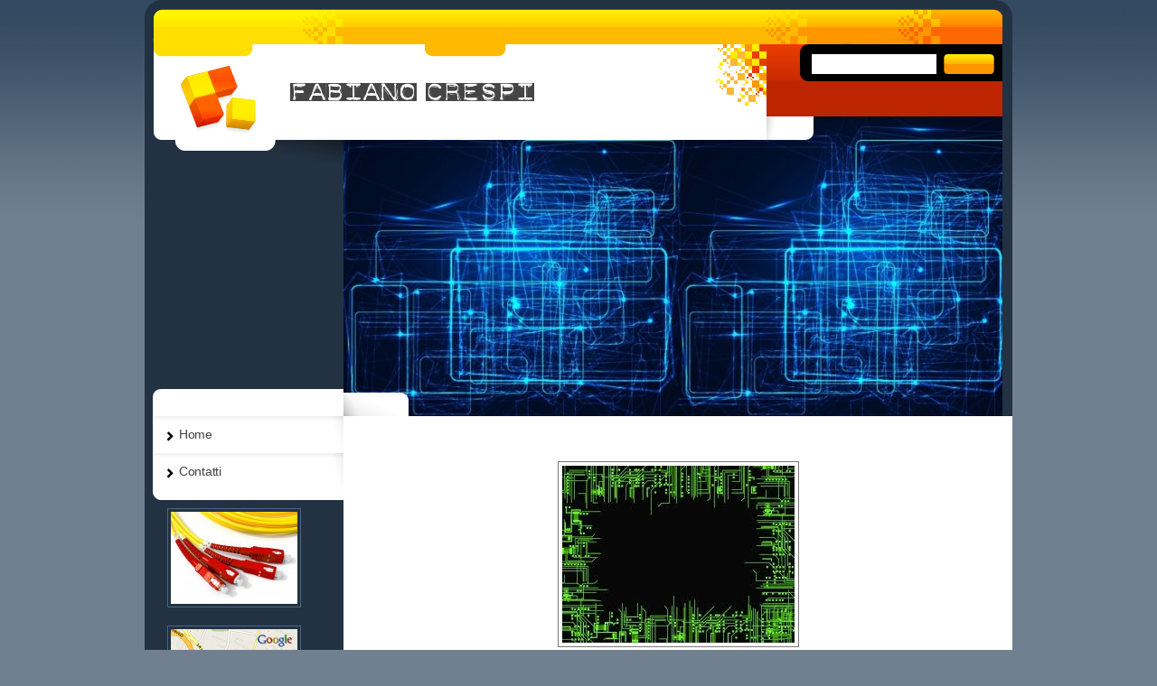

--- FILE ---
content_type: text/html
request_url: http://crespi.eu/
body_size: 4753
content:
<!DOCTYPE html PUBLIC "-//W3C//DTD XHTML 1.0 Transitional//EN" "http://www.w3.org/TR/xhtml1/DTD/xhtml1-transitional.dtd">
<html xmlns="http://www.w3.org/1999/xhtml" lang="it">
<head >
	<title>Fabiano Crespi</title>

	<meta http-equiv="Content-Type" content="text/html; charset=UTF-8" />
	
	
	
	<meta name="ROBOTS" content="ALL" />
	
	<meta content="(c)2014 Fabiano Crespi  all rights reserved." name="copyright" />
			
	<link rel="icon" href="/favicon.ico" type="image/x-icon" />
<link rel="shortcut icon" href="/favicon.ico" type="image/x-icon" />

	<!--CSS START-->
	<link rel="stylesheet" href="/common_solswv1/css/photogallery.css" media="all" />
<style type="text/css">	
	a:active, a:focus {		
		outline-color: invert;
		outline-style: none;
		outline-width: 0pt;	
	}	
	.kill {	
		display: none !important;	
	}	
	.small-red-box {	
		width: 49.9%;
		float: left;		
	}
	.red_box_frame {	
		margin-bottom: 20px;		
	}	
	.red_box .text {	
		padding-top: 5px;
		padding-bottom: 7px;		
	}	
	.red_box img, wide_image {	
		margin-top: 7px !important		
	}
	#headergraphic{
		z-index:0;
	}
</style>
<script type="text/javascript" src="/common_solswv1/js/swfobject.js"></script> <style type='text/css'>
				.highslide-footer {display: none;}
				.highslide-header {display: none;}
		</style><style type='text/css'>
						.send_friend .highslide-html .highslide-html-content{
							height: 610px!important;
							margin: 0 auto;
							position:relative;
							width: 700px!important;
						}
						.send_friend .highslide-footer {
							display: none;
						}
						.send_friend .highslide-header {
							display: none;
						}
						.send_friend .highslide-body {
							height: 610px!important;
							margin: 0 auto;
							width: 700px!important;
						}
						.send_friend .highslide-body iframe{
							height: 600px!important;
						}
						.send_friend_closebutton {
							background: url("/common_solswv1/js/highslide_last/graphics/close.png") repeat scroll 0 0 transparent;
							cursor: pointer;
							height: 30px;
							left: 15px;
							position: relative;
							top: -15px;
							width: 30px;
						}
						.send_friend .highslide-body iframe{
							width: 700px!important;
							height: 610px!important;
						}
						.sitofono .highslide-html .highslide-html-content{
							height:365px!important;
						}
						.sitofono .highslide-body {
							height:365px!important;
						}

						</style><script type="text/javascript" src="/common_solswv1/js/mootools-core.js"></script><script type="text/javascript" src="/common_solswv1/js/jquery.js"></script><script type="text/javascript">jQuery.noConflict();</script>

					<link rel="stylesheet" type="text/css" href="/common_solswv1/js/highslide_last/highslide.css" />
					<!--[if lt IE 7]>
					<link rel="stylesheet" type="text/css" href="/common_solswv1/js/highslide_last/highslide-ie6.css" />
					<![endif]-->
					<link rel="stylesheet" href="/common_solswv1/css/online_slideshow.css" />
					<!-- questo era il contenuto di disclaimer_slideshow.css. ora è incluso -->
					<style type='text/css'>
						.highslide-html .highslide-html-content{
							height: 355px!important;
							margin: 0 auto;
							position:relative;
							width: 366px!important;
						}
						.highslide-footer {
							display: none;
						}
						.highslide-header {
							display: none;
						}
						.highslide-body {
							height: 350px!important;
							margin: 0 auto;
							text-align: justify;
							width: 340px!important;
						}
						.highslide-body iframe{
							width: 352px!important;
							height: 350px!important;
						}
					</style>
					<!-- questo era il contenuto di contact_slideshow.js. ora è incluso -->
					<script type="text/javascript" src="/common_solswv1/js/highslide_last/highslide-full.packed.js"></script>
					 <script language="javascript">
					 		hs.registerOverlay({
							html: '<div class="closebutton" onclick="return hs.close(this)" title="Close"></div>',
							position: 'top right',
							fade: 0, // fading the semi-transparent overlay looks bad in IE
							useOnHtml: true,
							offsetX: 5,
							offsetY: -4
						});
						hs.marginBottom = 5;
						hs.align = "center";
						hs.showCredits = false;
						hs.graphicsDir = '/common_solswv1/js/highslide_last/graphics/';
						hs.dimmingOpacity = 0.75;
						hs.wrapperClassName = 'borderless floating-caption';
						hs.dragHandler = null;
						hs.outlineType = 'rounded-white';
						hs.overflow = "hidden";
					 </script>
			<script type="text/javascript">
				hs.transitions = ['expand', 'crossfade'];
				hs.align = 'center';
				</script>
			

<link href="/1/css/style.css" rel="stylesheet" media="screen" type="text/css" />
<style type="text/css">
						.slideshow {display: block;position: relative;z-index: 0;}
						.slideshow-images {display: block;overflow: hidden;position: relative;}
						.slideshow-images img {display: block;position: absolute;z-index: 1;}
						.slideshow-images-visible {opacity: 1;}
						.slideshow-images-prev {opacity: 0;}
						.slideshow-images-next {opacity: 0;}
						.slideshow-images img {float: left;left: 0;top: 0;}
						</style><script type="text/javascript" src="/common_solswv1/js/mootools-more.js"></script><script type="text/javascript" src="/common_solswv1/js/slideshow/slideshow.js"></script><script type="text/javascript" src="/common_solswv1/js/slideshow/slideshow.kenburns.js"></script><script type="text/javascript">
			/* <![CDATA[ */
				var slide = new Class({
					initialize: function(){
						this.nomeheader = "headergraphic";
						if($("headergrafico") != null)
							this.nomeheader ="headergrafico";
						$(this.nomeheader).set("styles",{"height" : "px"});
						$$(".headerflash-deco01").set("styles", {"z-index" : "800"});
						$$(".headerflash-deco02").set("styles", {"z-index" : "800"});
						$$(".headerflash-deco03").set("styles", {"z-index" : "800"});
						$$(".headerflash-deco04").set("styles", {"z-index" : "800"});
						if($("header_pref2") != null)
							$("header_pref2").set("styles",{"z-index" : "999"});
						this.flag = 0;
						(function(){this.start();}).delay(0,this);
					},
					start: function(){
						var headers = ["header1.jpg","header2.jpg","header3.jpg"];
						this.show = new Slideshow.KenBurns(
											this.nomeheader,
											headers,
											{
												controller : false,
												overlap : true,
												center: false,
												height: ,
												hu: "/images/",
												width: 740,
												slide: 1,
												delay: 5000,
												duration: 2000,
												transition: Fx.Transitions.Elastic.easeOut,
												direction: "right",
												onComplete: function(){
														if(this.flag == 2){
															$(this.nomeheader).set("styles",{"background-image" : "url()"});
														}
														this.flag +=1;
												}.bind(this),
												onEnd: function(){
													this.show.pause(1);
													(function(){
														this.pause(0);
													}).delay(0,this.show);
												}.bind(this)
											});
					}
				});
			window.addEvent("load", function(){
				window.slide = new slide();
			});
			/* ]]> */
			</script>

	<!--CSS END-->

<link href="/common_solswv1/css/style_print.css" media="print" rel="stylesheet" type="text/css" /></head>
<body id="home_page" class=" xbig_header">

<!--CONTAINER START: it contains all the contents of the page-->
	<div id="container">
		<div class="container-deco01">
			<div class="container-deco02">
				<div class="container-deco03">
<!--HEADER START: it contains the header content of the page, header image, title, description, logo, search, language flags, mp3 player, etc...-->
	            <div id="header_search">
                    <!--SEARCH START-->
                    <div id="search">
                        <form action="/search_solswv1" method="post" name="search">
	<input type="hidden" name="id_lingua" value="1" />
	<input type="hidden" name="search" value="1" />
	<input type="hidden" name="op" value="1" />
	<input type="text" id="searchstyle" name="search_value" value="" />
	<input class="submitstyle" type="submit" value="" />
</form>
                    </div>
                    <!--SEARCH END-->
                </div>
                                        
					<div id="header">
						<div class="header-deco01">
		  					<div class="header-deco02">
								<div class="header-deco03">

									<div id="headergraphic">
										
										<div class="headerflash-deco01"></div>
<div class="headerflash-deco02"></div>
<div class="headerflash-deco03"></div>
<div class="headerflash-deco04"></div>
										<div id="header_pref2"></div>
									</div>

									<div id="headerobjects">

								<!--LOGO and TITLE START-->
								<div class="logo_title_container">
									<div class="logo_title_container-deco01">

										<!--LOGO START-->
										<div id="logo" class="">
											<!-- LOGO -->
<a href="/" 
			style="text-decoration: none;
			display: block;
			background: transparent url('/1/images/12084_30_902088_0.png') no-repeat !important;
			background: none;
			filter: progid:DXImageTransform.Microsoft.AlphaImageLoader(enabled=true, sizingMethod='image', src='/1/images/12084_30_902088_0.png');
			width: 120px;
			height: 84px;"
			 title="Fabiano Crespi"></a>
<!-- FINE LOGO -->							
										</div>
										<!--LOGO END-->

										<!--TITLE-SLOGAN START-->
										<div id="header-title">
											<div style="margin: 2px 0 0 3px; width: 560px; float: left; height: 50px; position: relative;">
	<a style="display: block; position: absolute; height: 50px; width: 100%; z-index: 30;" target="_top" href="/" title="Fabiano Crespi"><span class="kill">Fabiano Crespi</span></a>
	<h1 style="padding:15px 0 0 5px; position: absolute; height: 50px; width: 100%; z-index: 20;" class=" kill">Fabiano Crespi</h1>
	<span style="display: block; position: absolute; height: 50px; width: 100%; z-index: 10; overflow: hidden; background: transparent url(/images/graphic_title_1.png) no-repeat !important;background: none;filter: progid:DXImageTransform.Microsoft.AlphaImageLoader(enabled=true, sizingMethod='image', src='/images/graphic_title_1.png');"></span>
</div>
<div style="clear: both;"></div>
											<h2> </h2>
										</div>
										<!--TITLE-SLOGAN END-->

										<div class="clear"></div>
									</div>
								</div>
								<!--LOGO and TITLE END-->

										<!--LANG START-->
										
										<!--LANG END-->
										
										<div class="clear"></div>									
									</div>

								</div>
							</div>
						</div>
					</div>
<!--HEADER END -->		 


<!--CONTENT BOX START: it contains the main content of the page -->
	<div id="content_box">
		<div class="content_box-deco01">
			<div class="content_box-deco02">
				<div class="content_box-deco03">


<!--CENTER START: it contains the main content of the page -->
					<div id="center">
						<div class="center-deco01">
				  			<div class="center-deco02">
								<div class="center-deco03">

									

									<!--BOX_NEWS_HP_FULL START-->
									
									<!--BOX_NEWS_HP_FULL END-->
                                                                   
									<!--RED_BOX_CONTAINER1 START-->
									<script>
window['solPageSettings'] = {
	id: '1', //static e home
	hs_href:"",
	hs_width: '',
	hs_height: '',
	hs_aligh: ''
}
</script>
<!--REDBOX START -->

<div  id="red_box_container">
	<div  id="red_box_container-deco01">
		
		<div class="red_box_frame big-red-box " id="red-box01"><div class="red_box_frame-deco01">
	<div class="red_box_frame-deco02">
		<div class="red_box_frame-deco03">
			<div class="red-box-inner">

				

					<div style="clear:both"></div>

					<div class="red_box" id="pr_1750738">
						<h3 class="h3_no_title">
	<span class="red_box_h3-deco01"></span>
	<span class="red_box_h3-deco02"></span>
	<span class="red_box_h3-deco03"></span><span class="h3_txt"></span></h3><span class="h3_separator"></span>
						<div class="red-box-content">
							
							
							<div style="text-align:center"><img style="margin-right: 0;"  src="/1/images/280_0_3575374_108685.jpg" alt=" - Fabiano Crespi"/></div>
							<div class="abstract"></div>
							<div class="text"></div>
							
							
							
						</div>
					</div>
					
					<div class="date_and_comments">  </div>

				

			</div>
		</div>
	</div>
</div>
</div>
		<div class="red_box_frame big-red-box emptyRedBox" id="red-box02"><div class="red_box_frame-deco01">
	<div class="red_box_frame-deco02">
		<div class="red_box_frame-deco03">
			<div class="red-box-inner">
				
			</div>
		</div>
	</div>
</div>
</div>
		<div class="red_box_frame big-red-box emptyRedBox" id="red-box03"><div class="red_box_frame-deco01">
	<div class="red_box_frame-deco02">
		<div class="red_box_frame-deco03">
			<div class="red-box-inner">
				
			</div>
		</div>
	</div>
</div>
</div>
		<div class="red_box_frame big-red-box emptyRedBox" id="red-box04"><div class="red_box_frame-deco01">
	<div class="red_box_frame-deco02">
		<div class="red_box_frame-deco03">
			<div class="red-box-inner">
				
			</div>
		</div>
	</div>
</div>
</div>
		<div class="red_box_frame big-red-box emptyRedBox" id="red-box05"><div class="red_box_frame-deco01">
	<div class="red_box_frame-deco02">
		<div class="red_box_frame-deco03">
			<div class="red-box-inner">
				
			</div>
		</div>
	</div>
</div>
</div>
		
	</div>
</div>

<!--REDBOX END -->


									<!--RED_BOX_CONTAINER1 END-->
									<div class="clear"></div>
									

								</div>
							</div>
						</div>
					</div>
<!--CENTER END -->


<!--LEFT START: it contains the contents of the left sidebar -->
					<div id="left">
			 			<div class="left-deco01">
			  				<div class="left-deco02">
			  					<div class="left-deco03">

			  						<!--MP3_PLAYER START-->
			  						
			  						<!--MP3_PLAYER END-->

			  						<!--MAIN_MENU START-->
						 			<div id="main_menu">
						 				<!-- Navigazione principale -->
<ul>
<li class="home"><a href="/" title="Fabiano Crespi">Home</a></li>

<li class="contatti"><a href="/1/contatti_777953.html" title="Contatti - Fabiano Crespi" rel="nofollow">Contatti</a></li>

</ul>
<!-- Fine navigazione principale -->
									</div>
									<!--MAIN_MENU END-->
                                                                        

									<div class="blue_box_external_bg">
                                   						<div class="blue_box_external_bg-deco01">
											<div class="blue_box_external_bg-deco02">
												<div class="blue_box_external_bg-deco03">
												
                                                                                                
												
												<script>
/*
window['solPageSettings'] = {
	id: '5', //blue_box_container
	hs_href:"",
	hs_width: '',
	hs_height: '',
	hs_aligh: ''
}
 */
</script>
<div class="blue_box_container">
	<div class="blue_box_container-deco01">
		<div class="blue_box_container-deco02">
			<div class="blue_box_container-deco03">
				
							<div class="blue_box_wrapper">
								
								




<div class="blue_box">


<a href="/redirect_solswv1?p=chi_siamo_777952&amp;id_lingua=1" class="bluebox_img"><img src="/1/images/140_5_1380715_0.jpg" alt="Fabiano Crespi"/></a>
<p></p>

</div>




								
								




<div class="blue_box">


<a href="/redirect_solswv1?p=dove_siamo_777954&amp;id_lingua=1" class="bluebox_img"><img src="/1/images/140_27_1385209_0.jpg" alt="Fabiano Crespi"/></a>
<p></p>

</div>




								
							</div>
							
				
			</div>
		</div>
	</div>
</div>
<div id="social_container"></div>

												</div>
											</div>
										</div>
									</div>

								</div>
							</div>
						</div>
					</div>
<!--LEFT END -->


					<div class="clear"></div>
				</div>
			</div>
		</div>
	</div>

<!--CONTENT BOX END -->


<!--FOOTER START: it contains the footer contents of the page, as credits, copyright, viral, etc... -->
					<div id="footer">
						<div class="footer-deco01">
	  					  	<div class="footer-deco02">						
								<div class="footer-deco03">
									<!--VIRAL START-->
									<div id="viral">
										<ul>
											<li>21/01/2026</li>
											<li><!-- COUNTER -->
<span id="counterToHide"></span>
<script language="javascript">
	var printedcounter = document.getElementById("counterToHide");
	printedcounter.parentNode.style.display = "none";
</script></li>
											<li class="viral_bookmark"></li>
											<li class="last viral_send_friend"><a href="/invia_solswv1?id_lingua=1" rel="nofollow" onclick="return hs.htmlExpand(this,{wrapperClassName: 'send_friend', objectType: 'iframe',objectLoadTime: 'after'});">Invia a un amico</a></li>
										</ul>
									</div>
									<!--VIRAL END-->

									<!--COPYRIGHT END-->
									<span class="copyright">
										 &copy; Copyright&nbsp;2014 Fabiano Crespi. All rights reserved.   | powered by <a href="http://www.register.it/" target="_blank" title="Register.it">Register.it</a> - <a href="http://simply-website.net/it/disclaimer.html" target="_blank" onclick="return hs.htmlExpand(this,{objectType: 'iframe',objectLoadTime: 'after'});">Disclaimer</a>
									</span>
									<!--COPYRIGHT START-->
								</div>
							</div>
						</div>
	 			   	</div>
<!--FOOTER END -->
					<div class="clear"></div>
				</div>
			</div>
		</div>
	</div>
<!--CONTAINER END -->

<!--EXTRA DIV START: 6 additional divs to help you improve the website's design -->
	<div id="Extra01"><div class="extra"><span></span></div></div>			
	<div id="Extra02"><div class="extra"><span></span></div></div>
	<div id="Extra03"><div class="extra"><span></span></div></div>
	<div id="Extra04"><div class="extra"><span></span></div></div>
	<div id="Extra05"><div class="extra"><span></span></div></div>
	<div id="Extra06"><div class="extra"><span></span></div></div>
<!--EXTRA DIV END -->



</body>
</html>



--- FILE ---
content_type: text/css
request_url: http://crespi.eu/1/css/style.css
body_size: 3988
content:

/************************************
* Defrag 03
*************************************/
/*DO NOT REMOVE this import call*/ @import url(/common/css/1024_1.css);
body {
margin:0;
padding:0;
font:14px/1em "Trebuchet MS", Helvetica, Arial, sans-serif;
color:#535353;
background:#708090 url("/tmpl_images/bg_sfum_3-023.png") 50% 0 repeat-x;
letter-spacing:-0.2pt;
}
a:active, a:focus {outline-color:invert; outline-style:none; outline-width:0;} /*no link dotted*/
a {color:#bd2400; text-decoration:underline;}
a:hover {text-decoration:none;}

/* TEXT FORMAT
====================================================*/
p, h1, h2, h3, h4, h5, form {margin:0; line-height:19px;}
ul, li {margin:0; padding:0;}
img {border:0;}
h1 {font-size:24px}
h2 {font-size:16px; font-weight:normal;}
h3 {font-size:20px; padding-bottom:10px; line-height:24px;}
h4 {font-size:16px; padding:0 0 4px 0;}
h5 {font-size:12px; font-weight:normal;}

/* GENERAL
====================================================*/
.kill {display:none;}
.clear {clear:both;}
#path {font-size:12px; padding:20px 110px 5px 25px;}
#path a, #path a:hover {color:#535353;}
h1.pagename, h3.pagename {padding:5px 5px 5px 25px; font-size:25px; color:#727272; font-weight:normal; line-height:24px;}

/* LAYOUT STRUCTURE
====================================================*/
#container,
#header,
#center,
#left,
#footer {padding:0; margin:0; position:relative;}
#container {
width:100%;
height:100%;
text-align:left;
}
#header {
width:960px;
float:right;
}
#center {
float:right;
width:740px;
position: relative;
}
html>body #center { /*Opera, Firefox e Safari*/
overflow:visible;
}
#center { /*IE6*/
overflow:hidden;
}
*:first-child+html #center { /*IE7*/
overflow:visible;
}
#left {
float:left;
width:220px;
}
#footer {
width:960px;
float:left;
}

/* HEADER OBJECTS
====================================================*/
#headerobjects {width:960px; height:122px; position:absolute; float:left; top:0; left:0;}
#header_search {display:block; position:relative; z-index:10;}
#search {position:absolute; top:58px; right:22px; width:208px; height:30px;}
#search form {position:relative;}
#search input {
background:transparent url("/tmpl_images/search-deco_3-023.png") no-repeat 50% 50%;
border:none;
color:#6d3100;
font-size:12px;
left:154px;
text-transform:lowercase;
top:2px;
padding:0 0 3px;
width:56px;
position:absolute;
height:22px;
}
#searchstyle { /* search field */
background:#ffffff!important;
color:#000000!important;
float:left!important;
left:8px!important;
top:2px;
width:128px!important;
padding:3px 5px 0 5px!important;
height:19px!important;
}
.logo_title_container {position:absolute; top:64px; left:25px; z-index:20;}
#logo {float:left; padding:0 8px 0 0; position:relative; z-index:10;}
#header-title {float:left; width:543px;}
#header-title h1, #header-title a {text-decoration:none; color:#666666;}
#header-title a {height:60px; width:560px; display:block; text-decoration:none;}
.graphic_title {margin:0; height:60px;}
.graphic_title span {margin:20px 0 0 8px; position:absolute;}
#header-title h2 {color:#8e8e8e; font-weight:normal; padding:0 0 0 8px; font-size:13px;} /* subtitle */
.header-deco01,
.header-deco02,
.header-deco03 {float:right; display:block; width:960px;}
.header-deco01 {
background:transparent url("/tmpl_images/header-deco01_3-023.png") no-repeat;
}
.header-deco02 {
background:transparent url("/tmpl_images/header-deco02_1-023.png") no-repeat 0 bottom!important;
background:transparent url("/tmpl_images/header-deco02_1ie-023.png") no-repeat 0 bottom;
min-height:146px;
height:auto!important;
height:146px;
}

/* GRAPHIC HEADER  + FLASH
====================================================*/
#headergraphic {position:relative; float:right; margin:129px 0 0 0; background-image: url("/images/header1.jpg");width: 740px;  height: 332px;}
.headerflash object {position:absolute;}
.headerflash {position:absolute; z-index:3; margin:0;}
.headerflash-deco01,
.headerflash-deco02,
.headerflash-deco03,
.headerflash-deco04 {position:absolute; z-index:10; display:block;}
.headerflash-deco01 {
width:740px;
height:26px;
top:0;
left:0;
background:transparent url("/tmpl_images/headerflash-deco01_1-023.png") repeat-y right 0;
}
.headerflash-deco02 {
width:740px;
height:26px;
bottom:0;
left:0;
background:transparent url("/tmpl_images/headerflash-deco02_1-023.png") repeat-y;
}
.headerflash-deco03 {
width:11px;
height:332px;
top:0;
right:0;
background:transparent url("/tmpl_images/headerflash-deco03_3-023.png") repeat-y;
}
/* IE 5.5 & 6.0 hack */
* html .headerflash-deco01 {
background:none;
filter:progid:DXImageTransform.Microsoft.AlphaImageLoader(enabled=true, sizingMethod='image', src='/tmpl_images/headerflash-deco01_1-023.png');
}
* html .headerflash-deco02 {
background:none;
filter:progid:DXImageTransform.Microsoft.AlphaImageLoader(enabled=true, sizingMethod='image', src='/tmpl_images/headerflash-deco02_1-023.png');
}

/* MAIN NAVIGATION
====================================================*/
#main_menu {
background:transparent url("/tmpl_images/main_menu-deco01_3-023.png") no-repeat 0 bottom;
padding:0 0 11px 0;
}
html>body #main_menu ul {/*Opera, Firefox e Safari*/
margin:0;
}
#main_menu ul {/*IE6*/
margin:-14px 0 0 0;
}
*:first-child+html #main_menu ul {/*IE7*/
margin:-14px 0 0 0;
}
#main_menu li {
width:auto!important;
width:220px;
line-height:normal;
list-style-type:none;
overflow:hidden;
background:transparent url("/tmpl_images/main_menu_1-023.png") no-repeat;
}
html>body #main_menu li {/*Opera, Firefox e Safari*/
margin:0;
background-position:0 0;
}
#main_menu li {/*IE6*/
margin:0 0 -4px 0;
background-position:0 0;
}
*:first-child+html #main_menu li {/*IE7*/
margin:0 0 -4px 0;
background-position:0 0;
}
#main_menu li a {
color:#434343;
background:transparent url("/tmpl_images/main_menu01_1-023.png") no-repeat 24px 55%;
text-decoration:none;
line-height:41px;
min-height:41px;
height:auto!important;
height:41px;
}
#main_menu li a:hover,
#main_menu li.selected a,
#main_menu li.selected a:hover {
color:#bd2400;
background:transparent url("/tmpl_images/main_menu_hover01_3-023.png") no-repeat 24px 55%;
}
#main_menu li a,
#main_menu li a:hover,
#main_menu li.selected a {
display:block;
font-size:14px;
padding:0 0 0 38px;
text-align:left;
}
.mp3_container {
display:block;
padding:13px 0 10px 38px;
background:transparent url("/tmpl_images/main_menu_3-023.png") no-repeat;
}
html>body .mp3_container {/*Opera, Firefox e Safari*/
margin:-4px 0 0 0;
height:auto;
}
.mp3_container {/*IE6*/
margin:-4px 0 -14px 0;
height:18px;
}
*:first-child+html .mp3_container {/*IE7*/
margin:-4px 0 -14px 0;
height:auto;
}

/* SUBLEVELS NAVIGATION
====================================================*/
#sub_menu_father, .blue_box h4, #left #box_news_hp h4 {
font-size:16px;
line-height:18px;
padding:13px 0 6px 0;
color:#ffffff;
display:block;
font-weight:normal;
}
#sub_menu_father {padding:13px 0 0 25px;}
#sub_menu li {list-style-type:none; padding:0 0 0 25px;}
#sub_menu a, .blue_box a, #left #box_news_hp a,
#sub_menu a:hover, .blue_box a:hover, #left #box_news_hp a:hover {color:#ffffff; font-size:14px; line-height:18px;}

/* CENTRAL CONTENTS (RED BOXES)
====================================================*/
#red_box_container,
#dinamic_red_box_container {margin:0 0 5px 10px;}
.red_box_frame {float:left; margin:10px 0 0 0; padding:0 10px 0 0; position:relative; width:720px;}
.red_box h3, .red_box h3 a {font-size:25px; line-height:30px; color:#636363; font-weight:normal; text-decoration:none;}
.red_box h3 a:hover {text-decoration:underline;}
* html .red_box_frame {display:inline;}
.red_box {margin:15px 0;}
.red_box .abstract,
.red_box .text,
.red_box .date_comments,
.box-attach {padding:0 15px 8px 15px; line-height:1.4em;}
.red_box h3 {padding:0 15px 15px 15px;}
.red_box img,
.wide_image {
margin:5px 15px 15px 15px!important;
padding:4px;
border:1px solid #777777;
}
.flvPlayerContainer {
clear:both;
margin:5px auto 15px auto!important;
}
.small-red-box {width:355px;} /* width 2 columns*/
.red_box ul {list-style-type:disc; margin: 15px 40px;}
.red_box li {padding:3px 0 0; list-style-position:inside;}
#content .red_box .abstract {font-style:italic;}
#center #box_news_hp {margin:30px 25px; line-height:145%;}
#center #box_news_hp h4 {font-size:24px; line-height:1em; color:#727272; font-weight:normal;}
#center #box_news_hp a {font-size:14px;}
#center #box_news_hp .news_item {margin-bottom:10px;}
#center #box_news_hp p {font-size:14px;}
#home_page .red_box .abstract,
#static_page .red_box .abstract {padding:0; margin:0;}
.container-deco01,
.container-deco02,
.container-deco03 {margin:0; padding:0; width:960px; margin:0 auto; display:block;}
#content_box,
.content_box-deco01,
.content_box-deco02,
.content_box-deco03  {width:960px; float:left;}
.content_box-deco01 {background:transparent url("/tmpl_images/container-deco_3-023.png") repeat-y;}
.content_box-deco02 {background:transparent url("/tmpl_images/center-deco_1-023.png") no-repeat right 0;}

/* SIDEBAR CONTENTS (BLUE BOXES)
====================================================*/
.blue_box_wrapper {margin:9px 20px 0 25px; font-size:12px; line-height:1.4em;}
.blue_box {margin:0 0 20px 0;}
.blue_box h4 {padding:0 0 8px 0;}
.blue_box img {
padding:3px;
border:1px solid #496786;
}
.blue_box p {padding:0 6px 0 0; margin-bottom:10px; color:#ffffff;}
#left .box_news_hp {padding:0 0 15px 0;}
#left #box_news_hp {margin:9px 20px 0 25px;}
#left #box_news_hp p {font-size:12px; color:#ffffff;}
#left .box_news_hp {padding-bottom:10px;}
.bluebox_add_btn {height:44px;}

/* VIRAL
====================================================*/
#print, #lang_menu {font-size:11px;}
#print {
text-align:right;
position: absolute;
right: 25px;
top: 20px;
}
#print a,
#print a:hover {color:#535353;}
.date_and_comments {clear:both; text-align:right; padding:10px 10px 0 0; font-size:12px;} /* non levare il clear */
.date_and_comments a {border:none;}
.date_and_comments a:hover {text-decoration:underline; border:none;}
#viral {position:absolute; top:14px; left:0; width:960px; font-size:11px;}
#viral ul li {display:inline;}
#viral li {color:#223242; padding:2px 4px 2px 6px; border-right:1px solid #223242;}
#viral li a {text-decoration:none; color:#223242;}
#viral li a:hover {text-decoration:underline; color:#223242;}
#viral li.last {border-right:0;}
#share_box {
margin:18px 0 0 0!important;
float:left;
width:670px;
}
.share_box_bottom {
padding:14px 0 14px 15px;
}
.share_box_top {
padding:0 0 0 15px;
}

/* MULTILANGUAGE
====================================================*/
#lang_menu {position:absolute; right:28px; top:12px;}
#lang_menu ul {list-style-type:none;}
#lang_menu li {float:left;}
#lang_menu li a {display:inline; padding:8px 5px 6px 5px; float:left; background:transparent url("/tmpl_images/lang_menu01_3-023.png") no-repeat 50% 5px;}
#lang_menu li a:hover,
#lang_menu li.lang_menu_selected a {background:transparent url("/tmpl_images/lang_menu_1-023.png") no-repeat 50% 5px;}
#lang_menu li a img {border:none!important; padding:0 0 2px 0!important;}
html>body .clear_ff {clear:both;} /*FF*/
.clear_ff {clear:none;} /*IE6*/
*:first-child+html .clear_ff {clear:none;} /*IE7*/

/* FOOTER
====================================================*/
#footer .copyright {display:block; position:absolute; top:31px; left:0; width:960px;}
#footer .copyright,
#footer .copyright a {font-size:10px; color:#223242;}
.footer-deco01,
.footer-deco02,
.footer-deco03 {display:block; text-align:center; width:960px; float:left; font-family:arial,sans-serif; position:relative; height:117px;}
.footer-deco01 {
background:transparent url("/tmpl_images/footer-deco_3-023.png") no-repeat;
}

/* PAGE: SEARCH RESULT
====================================================*/
div.search_result {padding:10px 0; line-height:1.4em;}
div.search_result h5 {font-size:18px; padding:0 0 4px;}
div.search_result p {font-size:12px;}
.gotolink {text-align:right; font-size:10px;}
.red_box_frame #dinamic_red_box_container td {padding:10px 6px 8px 5px;}

/* PAGE: CONTACTS
====================================================*/
textarea, input {color:#000000; font-size:12px;}
textarea,
.contact_form {width:220px;}
/*----------------------- FORM PAGINA CONTATTI -------------------*/
#box_contact {
margin-left: 27px;
margin-bottom: 20px;
line-height: 170%;
width:617px;
}
#contact_box {
width:644px;
margin-left:27px!important;
}
/*----------------------- FORM PAGINA CONTATTI -------------------*/
.form_int {
width:650px;
margin-bottom:20px;
padding:5px 5px 0 25px;
}
.form_int form {}
.form_int legend {padding:5px; margin-left:5px; color:#636363!important; font-size:15px; font-weight:normal;}
.form_int fieldset {border:1px solid #aaaaaa; padding:0 0 10px 0;}
.form_int table {width:93%;}
.form_int label {display:block; text-align:right; width:131px; padding-right:5px; float:right;}
.submit_send {font-size:16px;}

/* PAGE: ADVANCED
====================================================*/
#nav_dinamic,
#nav_dinamic-bottom {font-size:11px; padding:10px 15px 10px 5px; text-align:right;}
#nav_dinamic span.page_sel,
#nav_dinamic-bottom span.page_sel,
#nav_dinamic a,
#nav_dinamic-bottom a,
ul#navigation li a {padding:8px 11px; text-decoration:none; color:#6d3100;}
#nav_dinamic a,
#nav_dinamic-bottom a,
ul#navigation li a,
#nav_dinamic a:hover,
#nav_dinamic-bottom a:hover,
ul#navigation li a:hover {border:none; text-decoration:none;}
#nav_dinamic span.page_sel,
#nav_dinamic-bottom span.page_sel,
#nav_dinamic a:hover,
#nav_dinamic-bottom a:hover,
ul#navigation li a:hover {background:transparent url("/tmpl_images/nav_dinamic-deco_3-023.png") no-repeat 50% 50%; text-decoration:none;}
ul#navigation {font-size:11px; list-style-type:none; margin:0; padding:10px 25px 0 20px; height:40px;}
ul#navigation li a,
ul#navigation li a:hover {display:block; text-decoration:none;}
ul#navigation li.left {float:left;}
ul#navigation li.right {float:right;}
#back a {border:none; margin-bottom:20px; font-size:11px; color:#535353; text-decoration:underline;}
#back a:hover {border:none; text-decoration:none;}
/* SIDEBAR ALBUM 
=====================================================*/
.sidebar-albums li a b img {
border: 1px solid #496786;
padding: 3px;
}
.sidebar-albums li {
display: block;
padding: 0 0 15px 25px;
}
.sidebar-albums li a span {
margin: 4px!important;
margin:4px 4px 8px 4px;
}
*:first-child+html .sidebar-albums li a span {
margin:4px 4px 8px 4px!important;
}
.sidebar-albums h4 {
color:#FFFFFF;
font-family: "Trebuchet MS",Helvetica,Arial,sans-serif;
font-size:16px;
font-weight:normal;
line-height:18px;
padding-left: 25px;
padding-right: 10px;
margin: 10px 0px 5px 0px;
}
.sidebar-albums li a {
text-decoration: none;
}
.sidebar-albums li a b {
background: none;
}
/*----------- SITOFONO SIDEBAR ------------ */
#sitofono_button {
margin-left:25px;
}
/* PAGE: SPLASH HOMEPAGE
====================================================*/
.splash #left .blue_box_external_bg, .splash #center {display:none;}
#header_pref2 {display:none; position:absolute; bottom:36px; left:0;}
.splash #header_pref2 {display:inline;}
* html .splash .copyright,
* html .splash #viral {position:relative; z-index:20;}
.splash #content_box, .content_box-deco01, .content_box-deco02, .content_box-deco03 {float:left!important; float:none;}
.splash #main_menu {margin:0;}
.splash #left {margin-top:0!important; min-height:0!important;}
.splash .left-deco01 {margin-top:0!important; margin-top:332px;}

